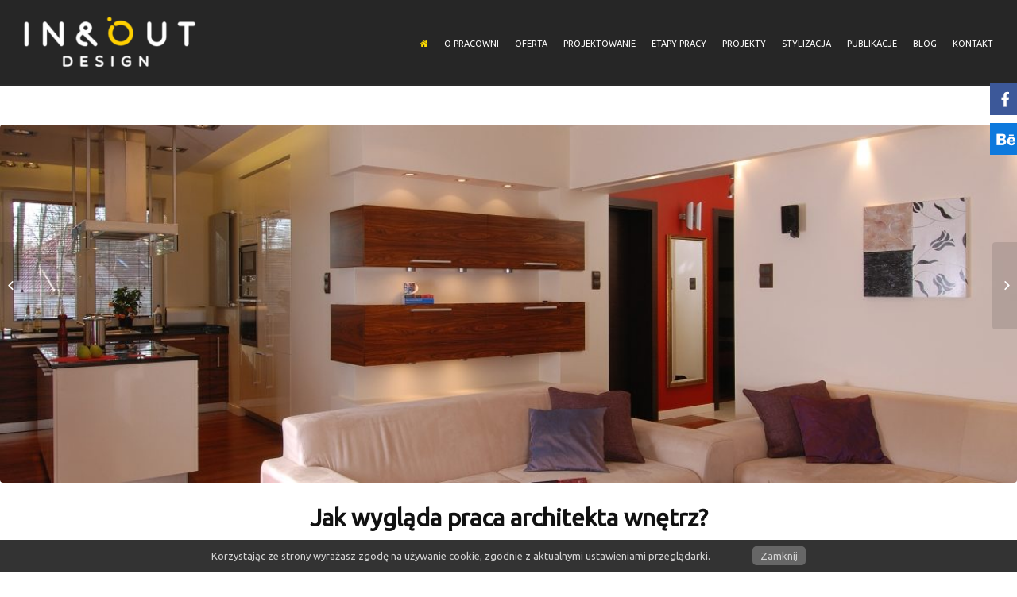

--- FILE ---
content_type: text/html; charset=UTF-8
request_url: https://www.wnetrzadlakazdego.com.pl/2020/06/10/wyglada-praca-architekta-wnetrz/
body_size: 10994
content:
<!DOCTYPE html>
<html lang="pl-PL" prefix="og: http://ogp.me/ns#" class="html_stretched responsive av-preloader-disabled av-default-lightbox  html_header_top html_logo_left html_main_nav_header html_menu_right html_custom html_header_sticky html_header_shrinking html_mobile_menu_tablet html_disabled html_header_searchicon_disabled html_content_align_center html_header_unstick_top_disabled html_header_stretch_disabled html_entry_id_2349 ">
<head>

<!-- Google Tag Manager -->
<script>(function(w,d,s,l,i){w[l]=w[l]||[];w[l].push({'gtm.start':
new Date().getTime(),event:'gtm.js'});var f=d.getElementsByTagName(s)[0],
j=d.createElement(s),dl=l!='dataLayer'?'&l='+l:'';j.async=true;j.src=
'https://www.googletagmanager.com/gtm.js?id='+i+dl;f.parentNode.insertBefore(j,f);
})(window,document,'script','dataLayer','GTM-WPHCTJC');</script>
<!-- End Google Tag Manager -->

<meta charset="UTF-8" />


<!-- mobile setting -->
<meta name="viewport" content="width=device-width, initial-scale=1, maximum-scale=1">

<!-- Scripts/CSS and wp_head hook -->
<link type="text/css" media="all" href="https://www.wnetrzadlakazdego.com.pl/wp-content/cache/autoptimize/css/autoptimize_629e14cf7ccb388db7b33f196f21294f.css" rel="stylesheet" /><link type="text/css" media="screen" href="https://www.wnetrzadlakazdego.com.pl/wp-content/cache/autoptimize/css/autoptimize_16895e587bae89b28f2e06e71810fe66.css" rel="stylesheet" /><link type="text/css" media="print" href="https://www.wnetrzadlakazdego.com.pl/wp-content/cache/autoptimize/css/autoptimize_c0a8680d13b17980e2d82d49fcb6d3c4.css" rel="stylesheet" /><title>Jak wygląda praca architekta wnętrz? - in&amp;out design</title>

<!-- This site is optimized with the Yoast SEO plugin v3.3.4 - https://yoast.com/wordpress/plugins/seo/ -->
<link rel="canonical" href="https://www.wnetrzadlakazdego.com.pl/2020/06/10/wyglada-praca-architekta-wnetrz/" />
<meta property="og:locale" content="pl_PL" />
<meta property="og:type" content="article" />
<meta property="og:title" content="Jak wygląda praca architekta wnętrz? - in&amp;out design" />
<meta property="og:description" content="Praca architekta wnętrz wydaje się bardzo pasjonującym i kreatywnym zajęciem. Wiele osób niezwiązanych z branżą często zastanawia się, jak wygląda standardowy dzień pracy projektanta – jakie stoją przed nim wyzwania, ile zaangażowania i jakie umiejętności trzeba mieć, by zostać profesjonalnym architektem wnętrz? Wykształcenie i doświadczenie architekta wnętrz W pracy w branży budowlanej i architektonicznej bardzo &hellip;" />
<meta property="og:url" content="https://www.wnetrzadlakazdego.com.pl/2020/06/10/wyglada-praca-architekta-wnetrz/" />
<meta property="og:site_name" content="in&amp;out design" />
<meta property="article:author" content="https://www.facebook.com/In-Out-Design-Interior-Design-223768240966981/" />
<meta property="article:section" content="Bez kategorii" />
<meta property="article:published_time" content="2020-06-10T09:43:30+01:00" />
<meta property="og:image" content="https://www.wnetrzadlakazdego.com.pl/wp-content/uploads/2016/07/2-1.jpg" />
<meta property="og:image:width" content="1200" />
<meta property="og:image:height" content="779" />
<meta name="twitter:card" content="summary" />
<meta name="twitter:description" content="Praca architekta wnętrz wydaje się bardzo pasjonującym i kreatywnym zajęciem. Wiele osób niezwiązanych z branżą często zastanawia się, jak wygląda standardowy dzień pracy projektanta – jakie stoją przed nim wyzwania, ile zaangażowania i jakie umiejętności trzeba mieć, by zostać profesjonalnym architektem wnętrz? Wykształcenie i doświadczenie architekta wnętrz W pracy w branży budowlanej i architektonicznej bardzo [&hellip;]" />
<meta name="twitter:title" content="Jak wygląda praca architekta wnętrz? - in&amp;out design" />
<meta name="twitter:image" content="https://www.wnetrzadlakazdego.com.pl/wp-content/uploads/2016/07/2-1.jpg" />
<!-- / Yoast SEO plugin. -->

<link rel="alternate" type="application/rss+xml" title="in&amp;out design &raquo; Kanał z wpisami" href="https://www.wnetrzadlakazdego.com.pl/feed/" />
<link rel="alternate" type="application/rss+xml" title="in&amp;out design &raquo; Kanał z komentarzami" href="https://www.wnetrzadlakazdego.com.pl/comments/feed/" />
<link rel="alternate" type="application/rss+xml" title="in&amp;out design &raquo; Jak wygląda praca architekta wnętrz? Kanał z komentarzami" href="https://www.wnetrzadlakazdego.com.pl/2020/06/10/wyglada-praca-architekta-wnetrz/feed/" />

<!-- google webfont font replacement -->
<link rel='stylesheet' id='avia-google-webfont' href='//fonts.googleapis.com/css?family=Ubuntu' type='text/css' media='all'/> 
		<script type="text/javascript">
			window._wpemojiSettings = {"baseUrl":"https:\/\/s.w.org\/images\/core\/emoji\/72x72\/","ext":".png","source":{"concatemoji":"https:\/\/www.wnetrzadlakazdego.com.pl\/wp-includes\/js\/wp-emoji-release.min.js?ver=4.5.2"}};
			!function(a,b,c){function d(a){var c,d,e,f=b.createElement("canvas"),g=f.getContext&&f.getContext("2d"),h=String.fromCharCode;if(!g||!g.fillText)return!1;switch(g.textBaseline="top",g.font="600 32px Arial",a){case"flag":return g.fillText(h(55356,56806,55356,56826),0,0),f.toDataURL().length>3e3;case"diversity":return g.fillText(h(55356,57221),0,0),c=g.getImageData(16,16,1,1).data,d=c[0]+","+c[1]+","+c[2]+","+c[3],g.fillText(h(55356,57221,55356,57343),0,0),c=g.getImageData(16,16,1,1).data,e=c[0]+","+c[1]+","+c[2]+","+c[3],d!==e;case"simple":return g.fillText(h(55357,56835),0,0),0!==g.getImageData(16,16,1,1).data[0];case"unicode8":return g.fillText(h(55356,57135),0,0),0!==g.getImageData(16,16,1,1).data[0]}return!1}function e(a){var c=b.createElement("script");c.src=a,c.type="text/javascript",b.getElementsByTagName("head")[0].appendChild(c)}var f,g,h,i;for(i=Array("simple","flag","unicode8","diversity"),c.supports={everything:!0,everythingExceptFlag:!0},h=0;h<i.length;h++)c.supports[i[h]]=d(i[h]),c.supports.everything=c.supports.everything&&c.supports[i[h]],"flag"!==i[h]&&(c.supports.everythingExceptFlag=c.supports.everythingExceptFlag&&c.supports[i[h]]);c.supports.everythingExceptFlag=c.supports.everythingExceptFlag&&!c.supports.flag,c.DOMReady=!1,c.readyCallback=function(){c.DOMReady=!0},c.supports.everything||(g=function(){c.readyCallback()},b.addEventListener?(b.addEventListener("DOMContentLoaded",g,!1),a.addEventListener("load",g,!1)):(a.attachEvent("onload",g),b.attachEvent("onreadystatechange",function(){"complete"===b.readyState&&c.readyCallback()})),f=c.source||{},f.concatemoji?e(f.concatemoji):f.wpemoji&&f.twemoji&&(e(f.twemoji),e(f.wpemoji)))}(window,document,window._wpemojiSettings);
		</script>
		








<link rel='stylesheet' id='avia-dynamic-css'  href='https://www.wnetrzadlakazdego.com.pl/wp-content/cache/autoptimize/css/autoptimize_single_dd039d6477e0fd098841e702ecf7f003.css?ver=5f9beabcd377f' type='text/css' media='all' />

<link rel='stylesheet' id='bfa-font-awesome-css'  href='//cdn.jsdelivr.net/fontawesome/4.7.0/css/font-awesome.min.css?ver=4.7.0' type='text/css' media='all' />
<script type='text/javascript' src='https://www.wnetrzadlakazdego.com.pl/wp-includes/js/jquery/jquery.js?ver=1.12.3'></script>

<script type='text/javascript'>
/* <![CDATA[ */
var Pronamic_Cookies_Vars = {"cookie":{"path":"\/","expires":"Mon, 18 Jan 2027 01:36:01 UTC"}};
/* ]]> */
</script>


<link rel='https://api.w.org/' href='https://www.wnetrzadlakazdego.com.pl/wp-json/' />
<link rel="EditURI" type="application/rsd+xml" title="RSD" href="https://www.wnetrzadlakazdego.com.pl/xmlrpc.php?rsd" />
<link rel="wlwmanifest" type="application/wlwmanifest+xml" href="https://www.wnetrzadlakazdego.com.pl/wp-includes/wlwmanifest.xml" /> 
<meta name="generator" content="WordPress 4.5.2" />
<link rel='shortlink' href='https://www.wnetrzadlakazdego.com.pl/?p=2349' />
<link rel="alternate" type="application/json+oembed" href="https://www.wnetrzadlakazdego.com.pl/wp-json/oembed/1.0/embed?url=https%3A%2F%2Fwww.wnetrzadlakazdego.com.pl%2F2020%2F06%2F10%2Fwyglada-praca-architekta-wnetrz%2F" />
<link rel="alternate" type="text/xml+oembed" href="https://www.wnetrzadlakazdego.com.pl/wp-json/oembed/1.0/embed?url=https%3A%2F%2Fwww.wnetrzadlakazdego.com.pl%2F2020%2F06%2F10%2Fwyglada-praca-architekta-wnetrz%2F&#038;format=xml" />
<link rel="profile" href="http://gmpg.org/xfn/11" />
<link rel="alternate" type="application/rss+xml" title="in&amp;out design RSS2 Feed" href="https://www.wnetrzadlakazdego.com.pl/feed/" />
<link rel="pingback" href="https://www.wnetrzadlakazdego.com.pl/xmlrpc.php" />


<!--[if lt IE 9]><script src="https://www.wnetrzadlakazdego.com.pl/wp-content/themes/enfold/js/html5shiv.js"></script><![endif]-->

		
		

<!--
Debugging Info for Theme support: 

Theme: WEBTEC
Version: 9.9 (podanie takiej wysokiej wersji z autoamtu zabezpieczy nas przed pokazywaniem komunikatu o dostępnej aktualizacji)
Installed: enfold
AviaFramework Version: 4.5.3
AviaBuilder Version: 0.8
ML:128-PU:17-PLA:8
WP:4.5.2
Updates: disabled
-->

<style type='text/css'>
@font-face {font-family: 'entypo-fontello'; font-weight: normal; font-style: normal;
src: url('https://www.wnetrzadlakazdego.com.pl/wp-content/themes/enfold/config-templatebuilder/avia-template-builder/assets/fonts/entypo-fontello.eot?v=3');
src: url('https://www.wnetrzadlakazdego.com.pl/wp-content/themes/enfold/config-templatebuilder/avia-template-builder/assets/fonts/entypo-fontello.eot?v=3#iefix') format('embedded-opentype'), 
url('https://www.wnetrzadlakazdego.com.pl/wp-content/themes/enfold/config-templatebuilder/avia-template-builder/assets/fonts/entypo-fontello.woff?v=3') format('woff'), 
url('https://www.wnetrzadlakazdego.com.pl/wp-content/themes/enfold/config-templatebuilder/avia-template-builder/assets/fonts/entypo-fontello.ttf?v=3') format('truetype'), 
url('https://www.wnetrzadlakazdego.com.pl/wp-content/themes/enfold/config-templatebuilder/avia-template-builder/assets/fonts/entypo-fontello.svg?v=3#entypo-fontello') format('svg');
} #top .avia-font-entypo-fontello, body .avia-font-entypo-fontello, html body [data-av_iconfont='entypo-fontello']:before{ font-family: 'entypo-fontello'; }

@font-face {font-family: 'fontawesomeregular'; font-weight: normal; font-style: normal;
src: url('https://www.wnetrzadlakazdego.com.pl/wp-content/uploads/avia_fonts/fontawesomeregular/fontawesomeregular.eot');
src: url('https://www.wnetrzadlakazdego.com.pl/wp-content/uploads/avia_fonts/fontawesomeregular/fontawesomeregular.eot?#iefix') format('embedded-opentype'), 
url('https://www.wnetrzadlakazdego.com.pl/wp-content/uploads/avia_fonts/fontawesomeregular/fontawesomeregular.woff') format('woff'), 
url('https://www.wnetrzadlakazdego.com.pl/wp-content/uploads/avia_fonts/fontawesomeregular/fontawesomeregular.ttf') format('truetype'), 
url('https://www.wnetrzadlakazdego.com.pl/wp-content/uploads/avia_fonts/fontawesomeregular/fontawesomeregular.svg#fontawesomeregular') format('svg');
} #top .avia-font-fontawesomeregular, body .avia-font-fontawesomeregular, html body [data-av_iconfont='fontawesomeregular']:before{ font-family: 'fontawesomeregular'; }
</style>
<script>
  (function(i,s,o,g,r,a,m){i['GoogleAnalyticsObject']=r;i[r]=i[r]||function(){
  (i[r].q=i[r].q||[]).push(arguments)},i[r].l=1*new Date();a=s.createElement(o),
  m=s.getElementsByTagName(o)[0];a.async=1;a.src=g;m.parentNode.insertBefore(a,m)
  })(window,document,'script','https://www.google-analytics.com/analytics.js','ga');

  ga('create', 'UA-88872501-1', 'auto');
  ga('send', 'pageview');

</script>

<script type="application/ld+json">
{
"@context": "http://schema.org",
"@type": "LocalBusiness",
"address": {
"@type": "PostalAddress",
"addressLocality": "Warszawa",
"addressRegion": "Mazowieckie",
"streetAddress": "Anny German 18"
},
"description": "IN&OUT DESIGN - projektowanie i aranżacja wnętrz",
"name": "IN&OUT DESIGN",
"telephone": "602 77 55 18",
"image": "http://www.wnetrzadlakazdego.com.pl/wp-content/uploads/2016/06/distr-1-300x138.png",
"url": "http://www.wnetrzadlakazdego.com.pl/"
}
</script>
</head>




<body id="top" class="single single-post postid-2349 single-format-standard stretched ubuntu " itemscope="itemscope" itemtype="https://schema.org/WebPage" >

<!-- Google Tag Manager (noscript) -->
<noscript><iframe src="https://www.googletagmanager.com/ns.html?id=GTM-WPHCTJC"
height="0" width="0" style="display:none;visibility:hidden"></iframe></noscript>
<!-- End Google Tag Manager (noscript) -->


		<div id='wrap_all'>
	
	
<header id='header' class='all_colors header_color light_bg_color  av_header_top av_logo_left av_main_nav_header av_menu_right av_custom av_header_sticky av_header_shrinking av_header_stretch_disabled av_mobile_menu_tablet av_header_searchicon_disabled av_header_unstick_top_disabled av_bottom_nav_disabled  av_alternate_logo_active av_header_border_disabled'  role="banner" itemscope="itemscope" itemtype="https://schema.org/WPHeader" >

<a id="advanced_menu_toggle" href="#" aria-hidden='true' data-av_icon='' data-av_iconfont='entypo-fontello'></a><a id="advanced_menu_hide" href="#" 	aria-hidden='true' data-av_icon='' data-av_iconfont='entypo-fontello'></a>		<div  id='header_main' class='container_wrap container_wrap_logo'>
	
        <div class='container av-logo-container'><div class='inner-container'><strong class='logo'><a href='https://www.wnetrzadlakazdego.com.pl/'><noscript><img height='100' width='300' src='https://www.wnetrzadlakazdego.com.pl/wp-content/uploads/2016/06/distr-1-300x138.png' alt='in&amp;out design' /></noscript><img class="lazyload" height='100' width='300' src='data:image/svg+xml,%3Csvg%20xmlns=%22http://www.w3.org/2000/svg%22%20viewBox=%220%200%20300%20100%22%3E%3C/svg%3E' data-src='https://www.wnetrzadlakazdego.com.pl/wp-content/uploads/2016/06/distr-1-300x138.png' alt='in&amp;out design' /></a></strong><nav class='main_menu' data-selectname='Select a page'  role="navigation" itemscope="itemscope" itemtype="https://schema.org/SiteNavigationElement" ><div class="avia-menu av-main-nav-wrap"><ul id="avia-menu" class="menu av-main-nav"><li id="menu-item-452" class="menu-item menu-item-type-post_type menu-item-object-page menu-item-top-level menu-item-top-level-1"><a href="https://www.wnetrzadlakazdego.com.pl/" itemprop="url"><span class="avia-bullet"></span><span class="avia-menu-text"><i class="fa fa-home fa- " ></i></span><span class="avia-menu-fx"><span class="avia-arrow-wrap"><span class="avia-arrow"></span></span></span></a></li>
<li id="menu-item-518" class="menu-item menu-item-type-post_type menu-item-object-page menu-item-top-level menu-item-top-level-2"><a href="https://www.wnetrzadlakazdego.com.pl/o-pracowni/" itemprop="url"><span class="avia-bullet"></span><span class="avia-menu-text">O pracowni</span><span class="avia-menu-fx"><span class="avia-arrow-wrap"><span class="avia-arrow"></span></span></span></a></li>
<li id="menu-item-510" class="menu-item menu-item-type-post_type menu-item-object-page menu-item-top-level menu-item-top-level-3"><a href="https://www.wnetrzadlakazdego.com.pl/oferta/" itemprop="url"><span class="avia-bullet"></span><span class="avia-menu-text">Oferta</span><span class="avia-menu-fx"><span class="avia-arrow-wrap"><span class="avia-arrow"></span></span></span></a></li>
<li id="menu-item-517" class="menu-item menu-item-type-post_type menu-item-object-page menu-item-top-level menu-item-top-level-4"><a href="https://www.wnetrzadlakazdego.com.pl/projektowanie/" itemprop="url"><span class="avia-bullet"></span><span class="avia-menu-text">Projektowanie</span><span class="avia-menu-fx"><span class="avia-arrow-wrap"><span class="avia-arrow"></span></span></span></a></li>
<li id="menu-item-516" class="menu-item menu-item-type-post_type menu-item-object-page menu-item-mega-parent  menu-item-top-level menu-item-top-level-5"><a href="https://www.wnetrzadlakazdego.com.pl/etapy-pracy/" itemprop="url"><span class="avia-bullet"></span><span class="avia-menu-text">Etapy pracy</span><span class="avia-menu-fx"><span class="avia-arrow-wrap"><span class="avia-arrow"></span></span></span></a></li>
<li id="menu-item-515" class="menu-item menu-item-type-post_type menu-item-object-page menu-item-top-level menu-item-top-level-6"><a href="https://www.wnetrzadlakazdego.com.pl/projekty/" itemprop="url"><span class="avia-bullet"></span><span class="avia-menu-text">Projekty</span><span class="avia-menu-fx"><span class="avia-arrow-wrap"><span class="avia-arrow"></span></span></span></a></li>
<li id="menu-item-514" class="menu-item menu-item-type-post_type menu-item-object-page menu-item-top-level menu-item-top-level-7"><a href="https://www.wnetrzadlakazdego.com.pl/stylizacja/" itemprop="url"><span class="avia-bullet"></span><span class="avia-menu-text">Stylizacja</span><span class="avia-menu-fx"><span class="avia-arrow-wrap"><span class="avia-arrow"></span></span></span></a></li>
<li id="menu-item-513" class="menu-item menu-item-type-post_type menu-item-object-page menu-item-top-level menu-item-top-level-8"><a href="https://www.wnetrzadlakazdego.com.pl/publikacje/" itemprop="url"><span class="avia-bullet"></span><span class="avia-menu-text">Publikacje</span><span class="avia-menu-fx"><span class="avia-arrow-wrap"><span class="avia-arrow"></span></span></span></a></li>
<li id="menu-item-2237" class="menu-item menu-item-type-post_type menu-item-object-page menu-item-mega-parent  menu-item-top-level menu-item-top-level-9"><a href="https://www.wnetrzadlakazdego.com.pl/blog/" itemprop="url"><span class="avia-bullet"></span><span class="avia-menu-text">Blog</span><span class="avia-menu-fx"><span class="avia-arrow-wrap"><span class="avia-arrow"></span></span></span></a></li>
<li id="menu-item-511" class="menu-item menu-item-type-post_type menu-item-object-page menu-item-top-level menu-item-top-level-10"><a href="https://www.wnetrzadlakazdego.com.pl/kontakt/" itemprop="url"><span class="avia-bullet"></span><span class="avia-menu-text">Kontakt</span><span class="avia-menu-fx"><span class="avia-arrow-wrap"><span class="avia-arrow"></span></span></span></a></li>
</ul></div></nav></div> </div> 
		<!-- end container_wrap-->
		</div>
		
		<div class='header_bg'></div>

<!-- end header -->
</header>
		
	<div id='main' class='all_colors' data-scroll-offset='106'>

	
		<div class='container_wrap container_wrap_first main_color fullsize'>

			<div class='container template-blog template-single-blog '>

				<main class='content units av-content-full alpha '  role="main" itemscope="itemscope" itemtype="https://schema.org/Blog" >

                    <article class='post-entry post-entry-type-standard post-entry-2349 post-loop-1 post-parity-odd post-entry-last single-big with-slider post-2349 post type-post status-publish format-standard has-post-thumbnail hentry category-bez-kategorii'  itemscope="itemscope" itemtype="https://schema.org/BlogPosting" itemprop="blogPost" ><div class="big-preview single-big"><a href="https://www.wnetrzadlakazdego.com.pl/wp-content/uploads/2016/07/2-1-1030x669.jpg" title="Jak wygląda praca architekta wnętrz?"><noscript><img width="1200" height="423" src="https://www.wnetrzadlakazdego.com.pl/wp-content/uploads/2016/07/2-1-1200x423.jpg" class="attachment-entry_without_sidebar size-entry_without_sidebar wp-post-image" alt="2" /></noscript><img width="1200" height="423" src='data:image/svg+xml,%3Csvg%20xmlns=%22http://www.w3.org/2000/svg%22%20viewBox=%220%200%201200%20423%22%3E%3C/svg%3E' data-src="https://www.wnetrzadlakazdego.com.pl/wp-content/uploads/2016/07/2-1-1200x423.jpg" class="lazyload attachment-entry_without_sidebar size-entry_without_sidebar wp-post-image" alt="2" /></a></div><div class='blog-meta'></div><div class='entry-content-wrapper clearfix standard-content'><header class="entry-content-header"><h1 class='post-title entry-title'  itemprop="headline" >	<a href='https://www.wnetrzadlakazdego.com.pl/2020/06/10/wyglada-praca-architekta-wnetrz/' rel='bookmark' title='Permanent Link: Jak wygląda praca architekta wnętrz?'>Jak wygląda praca architekta wnętrz?			<span class='post-format-icon minor-meta'></span>	</a></h1><span class='post-meta-infos'><time class='date-container minor-meta updated' >10 czerwca 2020</time><span class='text-sep text-sep-date'>/</span><span class='comment-container minor-meta'><a href="https://www.wnetrzadlakazdego.com.pl/2020/06/10/wyglada-praca-architekta-wnetrz/#respond" class="comments-link" >0 Comments</a></span><span class='text-sep text-sep-comment'>/</span><span class="blog-categories minor-meta">in <a href="https://www.wnetrzadlakazdego.com.pl/category/bez-kategorii/" rel="tag">Bez kategorii</a> </span><span class="text-sep text-sep-cat">/</span><span class="blog-author minor-meta">by <span class="entry-author-link" ><span class="vcard author"><span class="fn"><a href="https://www.wnetrzadlakazdego.com.pl/author/inoutdesign/" title="Wpisy, których autorem jest inoutDesign" rel="author">inoutDesign</a></span></span></span></span></span></header><div class="entry-content"  itemprop="text" ><p style="text-align: justify;">Praca architekta wnętrz wydaje się bardzo pasjonującym i kreatywnym zajęciem. Wiele osób niezwiązanych z branżą często zastanawia się, jak wygląda standardowy dzień pracy projektanta – jakie stoją przed nim wyzwania, ile zaangażowania i jakie umiejętności trzeba mieć, by zostać profesjonalnym architektem wnętrz?</p>
<h2>Wykształcenie i doświadczenie architekta wnętrz</h2>
<p><noscript><img style="float: left; max-width: 200px; margin: 0 10px 0 0;" src="http://www.wnetrzadlakazdego.com.pl/wp-content/uploads/2016/07/961U0507-495x400.jpg" alt="architektura wnętrza" /></noscript><img class="lazyload" style="float: left; max-width: 200px; margin: 0 10px 0 0;" src='data:image/svg+xml,%3Csvg%20xmlns=%22http://www.w3.org/2000/svg%22%20viewBox=%220%200%20%20%22%3E%3C/svg%3E' data-src="http://www.wnetrzadlakazdego.com.pl/wp-content/uploads/2016/07/961U0507-495x400.jpg" alt="architektura wnętrza" /></p>
<p style="text-align: justify;">W pracy w branży budowlanej i architektonicznej bardzo ważne jest odpowiednie, kierunkowe wykształcenie, a także wieloletnie doświadczenie w zawodzie – zdobywane zarówno podczas studiów, jak i po ich zakończeniu. Zarówno wyższe szkoły techniczne, jak i artystyczne oferują w swoim programie kształcenie na kierunku <a href="http://www.wnetrzadlakazdego.com.pl" style="color: #a3561f !important;">architektura wnętrz</a> w Warszawie, podczas których poznaje się podstawy rysunku plastycznego, technicznego, malarstwa, programy do projektowania oraz wizualizacji, a także zdobywa się podstawową wiedzę techniczną. Na etapie kształcenia projektanci często zdobywają doświadczenie biorąc udział w konkursach architektonicznych, a po jego ukończeniu &#8211; a biurach projektowych. Po zdobyciu odpowiedniego wykształcenia oraz doświadczenia, architekt może rozpocząć pracę nad własnymi projektami.</p>
<h2>Proces projektowania wnętrz</h2>
<p><noscript><img style="float: left; max-width: 200px; margin: 0 10px 0 0;" src="http://www.wnetrzadlakazdego.com.pl/wp-content/uploads/2016/07/2-1-495x400.jpg" alt="architektura wnętrza" /></noscript><img class="lazyload" style="float: left; max-width: 200px; margin: 0 10px 0 0;" src='data:image/svg+xml,%3Csvg%20xmlns=%22http://www.w3.org/2000/svg%22%20viewBox=%220%200%20%20%22%3E%3C/svg%3E' data-src="http://www.wnetrzadlakazdego.com.pl/wp-content/uploads/2016/07/2-1-495x400.jpg" alt="architektura wnętrza" /></p>
<p style="text-align: justify;">Proces projektowania wnętrz rozpoczyna się od opracowania układów funkcjonalnych przestrzeni, czyli zaproponowania rozstawu i usytuowania poszczególnych mebli i innych elementów wyposażenia. Funkcjonalność pomieszczenia powinna być podporządkowana unikalnym potrzebom i oczekiwaniom mieszkańców danego lokalu. Opracowanie układu funkcjonalnego poprzedzone jest z reguły inwentaryzacją. Układ funkcjonalny zaakceptowany przez inwestora jest podstawą, na której <a style="color: #a3561f !important;" href="http://www.wnetrzadlakazdego.com.pl">architekt wnętrz</a> z Warszawy przygotuje następnie projekt koncepcyjny oraz wykonawczy. Projekt koncepcyjny przedstawia pomysły projektanta na daną przestrzeń za pomocą rysunków oraz wizualizacji komputerowych. Projekt wykonawczy zawiera w sobie dokumentację techniczną oraz pełen kosztorys inwestorski. W dokumentacji bardzo dokładne opisywane są poszczególne aspekty projektu oraz sposób ich wykonania. Zawiera ona projekty branżowe oraz projekt wyposażenia, wraz z wymiarami i niezbędnymi opisami. W kosztorysie zawarte są wszystkie elementy wnętrza – ich ilość oraz wycena. Oferta projektanta wnętrz może obejmować także nadzór budowlany nad wykonywanymi we wnętrzu pracami.</p>
<p style="text-align: justify;">Praca projektanta wnętrz wymaga nie tylko bardzo dobrej znajomości branży, lecz także szeregu umiejętności miękkich. Łączy ona w sobie pracę kreatywną oraz techniczną. Proces projektowania wnętrza wiąże się ponadto z licznymi konsultacjami z inwestorem, a także wykonawcami, dostawcami, czy hurtowniami, które architekt musi odbyć.</p>
</div><footer class="entry-footer"><div class='av-share-box'><h5 class='av-share-link-description'>Share this entry</h5><ul class='av-share-box-list noLightbox'><li class='av-share-link av-social-link-facebook' ><a target='_blank' href='http://www.facebook.com/sharer.php?u=https://www.wnetrzadlakazdego.com.pl/2020/06/10/wyglada-praca-architekta-wnetrz/&amp;t=Jak%20wygl%C4%85da%20praca%20architekta%20wn%C4%99trz%3F' aria-hidden='true' data-av_icon='' data-av_iconfont='entypo-fontello' title='' data-avia-related-tooltip='Share on Facebook'><span class='avia_hidden_link_text'>Share on Facebook</span></a></li><li class='av-share-link av-social-link-twitter' ><a target='_blank' href='https://twitter.com/share?text=Jak%20wygl%C4%85da%20praca%20architekta%20wn%C4%99trz%3F&url=https://www.wnetrzadlakazdego.com.pl/?p=2349' aria-hidden='true' data-av_icon='' data-av_iconfont='entypo-fontello' title='' data-avia-related-tooltip='Share on Twitter'><span class='avia_hidden_link_text'>Share on Twitter</span></a></li><li class='av-share-link av-social-link-gplus' ><a target='_blank' href='https://plus.google.com/share?url=https://www.wnetrzadlakazdego.com.pl/2020/06/10/wyglada-praca-architekta-wnetrz/' aria-hidden='true' data-av_icon='' data-av_iconfont='entypo-fontello' title='' data-avia-related-tooltip='Share on Google+'><span class='avia_hidden_link_text'>Share on Google+</span></a></li><li class='av-share-link av-social-link-pinterest' ><a target='_blank' href='http://pinterest.com/pin/create/button/?url=https%3A%2F%2Fwww.wnetrzadlakazdego.com.pl%2F2020%2F06%2F10%2Fwyglada-praca-architekta-wnetrz%2F&amp;description=Jak%20wygl%C4%85da%20praca%20architekta%20wn%C4%99trz%3F&amp;media=https%3A%2F%2Fwww.wnetrzadlakazdego.com.pl%2Fwp-content%2Fuploads%2F2016%2F07%2F2-1-705x458.jpg' aria-hidden='true' data-av_icon='' data-av_iconfont='entypo-fontello' title='' data-avia-related-tooltip='Share on Pinterest'><span class='avia_hidden_link_text'>Share on Pinterest</span></a></li><li class='av-share-link av-social-link-linkedin' ><a target='_blank' href='http://linkedin.com/shareArticle?mini=true&amp;title=Jak%20wygl%C4%85da%20praca%20architekta%20wn%C4%99trz%3F&amp;url=https://www.wnetrzadlakazdego.com.pl/2020/06/10/wyglada-praca-architekta-wnetrz/' aria-hidden='true' data-av_icon='' data-av_iconfont='entypo-fontello' title='' data-avia-related-tooltip='Share on Linkedin'><span class='avia_hidden_link_text'>Share on Linkedin</span></a></li><li class='av-share-link av-social-link-tumblr' ><a target='_blank' href='http://www.tumblr.com/share/link?url=https%3A%2F%2Fwww.wnetrzadlakazdego.com.pl%2F2020%2F06%2F10%2Fwyglada-praca-architekta-wnetrz%2F&amp;name=Jak%20wygl%C4%85da%20praca%20architekta%20wn%C4%99trz%3F&amp;description=Praca%20architekta%20wn%C4%99trz%20wydaje%20si%C4%99%20bardzo%20pasjonuj%C4%85cym%20i%20kreatywnym%20zaj%C4%99ciem.%20Wiele%20os%C3%B3b%20niezwi%C4%85zanych%20z%20bran%C5%BC%C4%85%20cz%C4%99sto%20zastanawia%20si%C4%99%2C%20jak%20wygl%C4%85da%20standardowy%20dzie%C5%84%20pracy%20projektanta%20%E2%80%93%20jakie%20stoj%C4%85%20przed%20nim%20wyzwania%2C%20ile%20zaanga%C5%BCowania%20i%20jakie%20umiej%C4%99tno%C5%9Bci%20trzeba%20mie%C4%87%2C%20by%20zosta%C4%87%20profesjonalnym%20architektem%20wn%C4%99trz%3F%20Wykszta%C5%82cenie%20i%20do%C5%9Bwiadczenie%20architekta%20wn%C4%99trz%20W%20pracy%20w%20bran%C5%BCy%20budowlanej%20i%20architektonicznej%20bardzo%20%5B%E2%80%A6%5D' aria-hidden='true' data-av_icon='' data-av_iconfont='entypo-fontello' title='' data-avia-related-tooltip='Share on Tumblr'><span class='avia_hidden_link_text'>Share on Tumblr</span></a></li><li class='av-share-link av-social-link-vk' ><a target='_blank' href='http://vk.com/share.php?url=https://www.wnetrzadlakazdego.com.pl/2020/06/10/wyglada-praca-architekta-wnetrz/' aria-hidden='true' data-av_icon='' data-av_iconfont='entypo-fontello' title='' data-avia-related-tooltip='Share on Vk'><span class='avia_hidden_link_text'>Share on Vk</span></a></li><li class='av-share-link av-social-link-reddit' ><a target='_blank' href='http://reddit.com/submit?url=https://www.wnetrzadlakazdego.com.pl/2020/06/10/wyglada-praca-architekta-wnetrz/&amp;title=Jak%20wygl%C4%85da%20praca%20architekta%20wn%C4%99trz%3F' aria-hidden='true' data-av_icon='' data-av_iconfont='entypo-fontello' title='' data-avia-related-tooltip='Share on Reddit'><span class='avia_hidden_link_text'>Share on Reddit</span></a></li><li class='av-share-link av-social-link-mail' ><a  href='mailto:?subject=Jak%20wygl%C4%85da%20praca%20architekta%20wn%C4%99trz%3F&amp;body=https://www.wnetrzadlakazdego.com.pl/2020/06/10/wyglada-praca-architekta-wnetrz/' aria-hidden='true' data-av_icon='' data-av_iconfont='entypo-fontello' title='' data-avia-related-tooltip='Share by Mail'><span class='avia_hidden_link_text'>Share by Mail</span></a></li></ul></div></footer><div class='post_delimiter'></div></div><div class='post_author_timeline'></div><span class='hidden'>
			<span class='av-structured-data'  itemscope="itemscope" itemtype="https://schema.org/ImageObject"  itemprop='image'>
					   <span itemprop='url' >https://www.wnetrzadlakazdego.com.pl/wp-content/uploads/2016/07/2-1.jpg</span>
					   <span itemprop='height' >779</span>
					   <span itemprop='width' >1200</span>
				  </span><span class='av-structured-data'  itemprop="publisher" itemtype="https://schema.org/Organization" itemscope="itemscope" >
				<span itemprop='name'>inoutDesign</span>
				<span itemprop='logo' itemscope itemtype='http://schema.org/ImageObject'>
				   <span itemprop='url'>https://www.wnetrzadlakazdego.com.pl/wp-content/uploads/2016/06/distr-1-300x138.png</span>
				 </span>
			  </span><span class='av-structured-data'  itemprop="author" itemscope="itemscope" itemtype="https://schema.org/Person" ><span itemprop='name'>inoutDesign</span></span><span class='av-structured-data'  itemprop="datePublished" datetime="2020-06-10T09:43:30+00:00" >2020-06-10 09:43:30</span><span class='av-structured-data'  itemprop="dateModified" itemtype="https://schema.org/dateModified" >2020-06-10 09:43:30</span><span class='av-structured-data'  itemprop="mainEntityOfPage" itemtype="https://schema.org/mainEntityOfPage" ><span itemprop='name'>Jak wygląda praca architekta wnętrz?</span></span></span></article><div class='single-big'></div>


	        	
	        	
<div class='comment-entry post-entry'>

<div class='comment_meta_container'>
			
			<div class='side-container-comment'>
	        		
	        		<div class='side-container-comment-inner'>
	        				        			
	        			<span class='comment-count'>0</span>
   						<span class='comment-text'>replies</span>
   						<span class='center-border center-border-left'></span>
   						<span class='center-border center-border-right'></span>
   						
	        		</div>
	        		
	        	</div>
			
			</div>

<div class='comment_container'><h3 class='miniheading'>Leave a Reply</h3><span class='minitext'>Want to join the discussion? <br/>Feel free to contribute!</span>				<div id="respond" class="comment-respond">
			<h3 id="reply-title" class="comment-reply-title">Dodaj komentarz <small><a rel="nofollow" id="cancel-comment-reply-link" href="/2020/06/10/wyglada-praca-architekta-wnetrz/#respond" style="display:none;">Anuluj pisanie odpowiedzi</a></small></h3>				<form action="https://www.wnetrzadlakazdego.com.pl/wp-comments-post.php" method="post" id="commentform" class="comment-form">
					<p class="comment-notes"><span id="email-notes">Twój adres email nie zostanie opublikowany.</span> Pola, których wypełnienie jest wymagane, są oznaczone symbolem <span class="required">*</span></p><p class="comment-form-comment"><label for="comment">Komentarz</label> <textarea id="comment" name="comment" cols="45" rows="8" maxlength="65525" aria-required="true" required="required"></textarea></p><p class="comment-form-author"><label for="author">Podpis <span class="required">*</span></label> <input id="author" name="author" type="text" value="" size="30" maxlength="245" aria-required='true' required='required' /></p>
<p class="comment-form-email"><label for="email">Email <span class="required">*</span></label> <input id="email" name="email" type="text" value="" size="30" maxlength="100" aria-describedby="email-notes" aria-required='true' required='required' /></p>
<p class="comment-form-url"><label for="url">Witryna internetowa</label> <input id="url" name="url" type="text" value="" size="30" maxlength="200" /></p>
<p class="form-submit"><input name="submit" type="submit" id="submit" class="submit" value="Opublikuj komentarz" /> <input type='hidden' name='comment_post_ID' value='2349' id='comment_post_ID' />
<input type='hidden' name='comment_parent' id='comment_parent' value='0' />
</p>				</form>
					</div><!-- #respond -->
		</div>
</div>
				<!--end content-->
				</main>

				

			</div><!--end container-->

		</div><!-- close default .container_wrap element -->


		


			

			
				<footer class='container_wrap socket_color' id='socket'  role="contentinfo" itemscope="itemscope" itemtype="https://schema.org/WPFooter" >
                    <div class='container'>

                        <span class='copyright'>Copyright &copy 2016 In&Out. All right reserved.						<span class='copyright'>
						<a href="http://www.webtec.pl" class="wb-footer" rel="nofollow" target="_blank">Realizacja:</a>

                        
                    </div>

	            <!-- ####### END SOCKET CONTAINER ####### -->
				</footer>


					<!-- end main -->
		</div>
		
		<a class='avia-post-nav avia-post-prev with-image' href='https://www.wnetrzadlakazdego.com.pl/2020/06/10/zaprojektowac-strefe-relaksu/' >    <span class='label iconfont' aria-hidden='true' data-av_icon='' data-av_iconfont='entypo-fontello'></span>    <span class='entry-info-wrap'>        <span class='entry-info'>            <span class='entry-title'>Jak zaprojektować strefę relaksu?</span>            <span class='entry-image'><noscript><img width="80" height="53" src="https://www.wnetrzadlakazdego.com.pl/wp-content/uploads/2016/06/DSC_5792-80x53.jpg" class="attachment-thumbnail size-thumbnail wp-post-image" alt="DSC_5792" srcset="https://www.wnetrzadlakazdego.com.pl/wp-content/uploads/2016/06/DSC_5792-80x53.jpg 80w, https://www.wnetrzadlakazdego.com.pl/wp-content/uploads/2016/06/DSC_5792-300x199.jpg 300w, https://www.wnetrzadlakazdego.com.pl/wp-content/uploads/2016/06/DSC_5792-1030x684.jpg 1030w, https://www.wnetrzadlakazdego.com.pl/wp-content/uploads/2016/06/DSC_5792-1500x996.jpg 1500w, https://www.wnetrzadlakazdego.com.pl/wp-content/uploads/2016/06/DSC_5792-705x468.jpg 705w, https://www.wnetrzadlakazdego.com.pl/wp-content/uploads/2016/06/DSC_5792-450x299.jpg 450w" sizes="(max-width: 80px) 100vw, 80px" /></noscript><img width="80" height="53" src='data:image/svg+xml,%3Csvg%20xmlns=%22http://www.w3.org/2000/svg%22%20viewBox=%220%200%2080%2053%22%3E%3C/svg%3E' data-src="https://www.wnetrzadlakazdego.com.pl/wp-content/uploads/2016/06/DSC_5792-80x53.jpg" class="lazyload attachment-thumbnail size-thumbnail wp-post-image" alt="DSC_5792" data-srcset="https://www.wnetrzadlakazdego.com.pl/wp-content/uploads/2016/06/DSC_5792-80x53.jpg 80w, https://www.wnetrzadlakazdego.com.pl/wp-content/uploads/2016/06/DSC_5792-300x199.jpg 300w, https://www.wnetrzadlakazdego.com.pl/wp-content/uploads/2016/06/DSC_5792-1030x684.jpg 1030w, https://www.wnetrzadlakazdego.com.pl/wp-content/uploads/2016/06/DSC_5792-1500x996.jpg 1500w, https://www.wnetrzadlakazdego.com.pl/wp-content/uploads/2016/06/DSC_5792-705x468.jpg 705w, https://www.wnetrzadlakazdego.com.pl/wp-content/uploads/2016/06/DSC_5792-450x299.jpg 450w" data-sizes="(max-width: 80px) 100vw, 80px" /></span>        </span>    </span></a><a class='avia-post-nav avia-post-next with-image' href='https://www.wnetrzadlakazdego.com.pl/2020/06/10/pokoj-dzieciecy-go-zaprojektowac-urzadzic/' >    <span class='label iconfont' aria-hidden='true' data-av_icon='' data-av_iconfont='entypo-fontello'></span>    <span class='entry-info-wrap'>        <span class='entry-info'>            <span class='entry-image'><noscript><img width="300" height="200" src="https://www.wnetrzadlakazdego.com.pl/wp-content/uploads/2017/11/1-300x200.jpg" class="attachment-thumbnail size-thumbnail wp-post-image" alt="1" srcset="https://www.wnetrzadlakazdego.com.pl/wp-content/uploads/2017/11/1-300x200.jpg 300w, https://www.wnetrzadlakazdego.com.pl/wp-content/uploads/2017/11/1-600x400.jpg 600w, https://www.wnetrzadlakazdego.com.pl/wp-content/uploads/2017/11/1-1030x687.jpg 1030w, https://www.wnetrzadlakazdego.com.pl/wp-content/uploads/2017/11/1-1500x1000.jpg 1500w, https://www.wnetrzadlakazdego.com.pl/wp-content/uploads/2017/11/1-705x470.jpg 705w, https://www.wnetrzadlakazdego.com.pl/wp-content/uploads/2017/11/1-450x300.jpg 450w" sizes="(max-width: 300px) 100vw, 300px" /></noscript><img width="300" height="200" src='data:image/svg+xml,%3Csvg%20xmlns=%22http://www.w3.org/2000/svg%22%20viewBox=%220%200%20300%20200%22%3E%3C/svg%3E' data-src="https://www.wnetrzadlakazdego.com.pl/wp-content/uploads/2017/11/1-300x200.jpg" class="lazyload attachment-thumbnail size-thumbnail wp-post-image" alt="1" data-srcset="https://www.wnetrzadlakazdego.com.pl/wp-content/uploads/2017/11/1-300x200.jpg 300w, https://www.wnetrzadlakazdego.com.pl/wp-content/uploads/2017/11/1-600x400.jpg 600w, https://www.wnetrzadlakazdego.com.pl/wp-content/uploads/2017/11/1-1030x687.jpg 1030w, https://www.wnetrzadlakazdego.com.pl/wp-content/uploads/2017/11/1-1500x1000.jpg 1500w, https://www.wnetrzadlakazdego.com.pl/wp-content/uploads/2017/11/1-705x470.jpg 705w, https://www.wnetrzadlakazdego.com.pl/wp-content/uploads/2017/11/1-450x300.jpg 450w" data-sizes="(max-width: 300px) 100vw, 300px" /></span>            <span class='entry-title'>Pokój dziecięcy – jak go zaprojektować i urządzić?</span>        </span>    </span></a><!-- end wrap_all --></div>

<div id="pronamic_cookie_holder" class='pronamic_cookie_position_bottom '>
	<p>
					Korzystając ze strony wyrażasz zgodę na używanie cookie, zgodnie z aktualnymi ustawieniami przeglądarki.		
		<a class='pronamic_cookie_close_button'>Zamknij</a>
	</p>
</div><noscript><style>.lazyload{display:none;}</style></noscript><script data-noptimize="1">window.lazySizesConfig=window.lazySizesConfig||{};window.lazySizesConfig.loadMode=1;</script><script async data-noptimize="1" src='https://www.wnetrzadlakazdego.com.pl/wp-content/plugins/autoptimize/classes/external/js/lazysizes.min.js'></script>
 <script type='text/javascript'>
 /* <![CDATA[ */  
var avia_framework_globals = avia_framework_globals || {};
    avia_framework_globals.frameworkUrl = 'https://www.wnetrzadlakazdego.com.pl/wp-content/themes/enfold/framework/';
    avia_framework_globals.installedAt = 'https://www.wnetrzadlakazdego.com.pl/wp-content/themes/enfold/';
    avia_framework_globals.ajaxurl = 'https://www.wnetrzadlakazdego.com.pl/wp-admin/admin-ajax.php';
/* ]]> */ 
</script>
 
 <script type='text/javascript' src='//assets.pinterest.com/js/pinit.js' async data-pin-hover='true' data-pin-shape='rectangle' data-pin-color='red' data-pin-lang='eng'></script>



<script type='text/javascript'>
/* <![CDATA[ */
var mejsL10n = {"language":"pl-PL","strings":{"Close":"Zamknij","Fullscreen":"Pe\u0142ny ekran","Download File":"Pobierz plik","Download Video":"Pobierz film","Play\/Pause":"Start\/Pauza","Mute Toggle":"Prze\u0142\u0105cz wyciszenie","None":"Brak","Turn off Fullscreen":"Wy\u0142\u0105cz pe\u0142ny ekran","Go Fullscreen":"W\u0142\u0105cz pe\u0142ny ekran","Unmute":"W\u0142\u0105cz dzwi\u0119k","Mute":"Wycisz","Captions\/Subtitles":"Napisy"}};
var _wpmejsSettings = {"pluginPath":"\/wp-includes\/js\/mediaelement\/"};
/* ]]> */
</script>




  

<!-- Kod tagu remarketingowego Google -->
<!--------------------------------------------------
Tagi remarketingowe nie mogą być wiązane z informacjami umożliwiającymi identyfikację osób ani umieszczane na stronach o tematyce należącej do kategorii kontrowersyjnych. Więcej informacji oraz instrukcje konfiguracji tagu znajdziesz tutaj: http://google.com/ads/remarketingsetup
--------------------------------------------------->
<script type="text/javascript">
/* <![CDATA[ */
var google_conversion_id = 874982238;
var google_custom_params = window.google_tag_params;
var google_remarketing_only = true;
/* ]]> */
</script>
<script type="text/javascript" src="//www.googleadservices.com/pagead/conversion.js">
</script>
<noscript>
<div style="display:inline;">
<img height="1" width="1" style="border-style:none;" alt="" src="//googleads.g.doubleclick.net/pagead/viewthroughconversion/874982238/?value=0&amp;guid=ON&amp;script=0"/>
</div>
</noscript>

	
<a href="https://pl-pl.facebook.com/pages/In-Out-Design-Interior-Design/223768240966981" target="_blank" class="wb-facebook"></a>
<a href="https://www.behance.net/inoutdesign" target="_blank" class="wb-behance"></a>
<a href='#top' title='Scroll to top' id='scroll-top-link' aria-hidden='true' data-av_icon='' data-av_iconfont='entypo-fontello'><span class="avia_hidden_link_text">Scroll to top</span></a>

<div id="fb-root"></div>
<script type="text/javascript" defer src="https://www.wnetrzadlakazdego.com.pl/wp-content/cache/autoptimize/js/autoptimize_9e32b37220630fdf84d804725a7340d7.js"></script></body>
</html>


--- FILE ---
content_type: text/plain
request_url: https://www.google-analytics.com/j/collect?v=1&_v=j102&a=498744241&t=pageview&_s=1&dl=https%3A%2F%2Fwww.wnetrzadlakazdego.com.pl%2F2020%2F06%2F10%2Fwyglada-praca-architekta-wnetrz%2F&ul=en-us%40posix&dt=Jak%20wygl%C4%85da%20praca%20architekta%20wn%C4%99trz%3F%20-%20in%26out%20design&sr=1280x720&vp=1280x720&_u=IEBAAEABAAAAACAAI~&jid=1756672842&gjid=139054330&cid=524481645.1768700157&tid=UA-88872501-1&_gid=1516836803.1768700157&_r=1&_slc=1&z=1367556303
body_size: -453
content:
2,cG-HQFZHDH41L